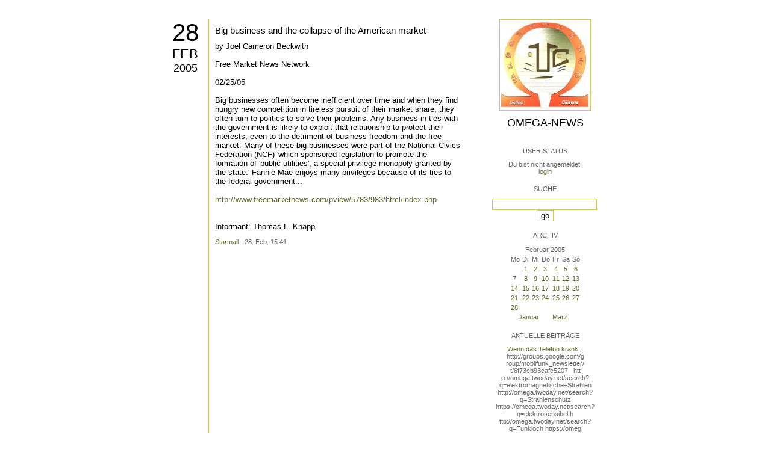

--- FILE ---
content_type: text/html; charset=utf-8
request_url: https://omega.twoday.net/stories/544933/
body_size: 2878
content:
</form>

<?xml version="1.0"?>
<!DOCTYPE html PUBLIC "-//W3C//DTD XHTML 1.0 Strict//EN"
   "http://www.w3.org/TR/xhtml1/DTD/xhtml1-strict.dtd">

<html xmlns="http://www.w3.org/1999/xhtml" xml:lang="en" >
<head>
<title>Omega-News: Big business and the collapse of the American market</title>
<meta name="verify-v1" content="+RFlt9/XDDIAftQTEcWhmB5a9lhMh80ridcHcd9AjuA=" />
<meta http-equiv="Content-Type" content="text/html; charset=utf-8" />
<meta name="robots" content="all" />
<meta name="MSSmartTagsPreventParsing" content="TRUE" />
<link rel="EditURI" type="application/rsd+xml" title="RSD" href="https://omega.twoday.net/rsd.xml" />
<link rel="stylesheet" type="text/css" title="CSS Stylesheet" href="https://omega.twoday.net/main.css" />
<link rel="shortcut icon" href="https://static.twoday.net/favicon.png" />
<link rel="stylesheet" type="text/css" title="CSS Stylesheet" href="https://static.twoday.net/modToolbar/modToolbar.css" />
</head>

<script type="text/javascript">
    var scribd_publisher_id = 'pub-89043740317921624755';
    var scribd_type = 0;
    var scribd_keep_private = 0;
    var scribd_keep_original_link = 0;
</script>
<script src="http://www.scribd.com/javascripts/auto.js"></script>

<body>


<!-- wrapper -->
<div id="wrapper">
  
  <!-- pagebody -->
  <div id="pagebody">
    
    <!-- container -->
    <div id="container">

      <!-- content -->
      <div id="content">


<h2 class="dayheader"><span class="day"><a href="https://omega.twoday.net/20050228/">28</a></span><br /><span class="month"><a href="http://omega.twoday.net/20050228/">Feb</a></span><br /><span class="year"><a href="http://omega.twoday.net/20050228/">2005</a></span></h2>
<div class="storywrapper">

<div class="story">

<div class="story">

  <!-- Story Title -->
  <h3 class="storyTitle"><a href="https://omega.twoday.net/stories/544933/">Big business and the collapse of the American market</a></h3>

  <!-- Story Content -->
  <div class="storyContent">by Joel Cameron Beckwith<br />
<br />
Free Market News Network<br />
<br />
02/25/05<br />
<br />
Big businesses often become inefficient over time and when they find hungry new competition in tireless pursuit of their market share, they often turn to politics to solve their problems. Any business in ties with the government is likely to exploit that relationship to protect their interests, even to the detriment of business freedom and the free market. Many of these big businesses were part of the National Civics Federation (NCF) 'which sponsored legislation to promote the formation of 'public utilities', a special privilege monopoly granted by the state.' Fannie Mae enjoys many privileges because of its ties to the federal government...<br />
<br />
<a href="http://www.freemarketnews.com/pview/5783/983/html/index.php">http://www.freemarketnews.com/pview/5783/983/html/index.php</a><br />
<br />
<br />
Informant: Thomas L. Knapp</div>

  <!-- Story Date -->
  <div class="storyDate"><a href="mailto:star.mail@online.de">Starmail</a> - 28. Feb, 15:41</div>

  <!-- Story Links -->
  <div class="storyLinks"></div>

</div>





<a name="comments"></a>




</div>


</div>


      </div><!-- end of content -->

<!-- PROMT -->
<!-- /PROMT -->

    </div><!-- end of container -->
    
    <!-- sidebar01 -->
    <div id="sidebar01">

      <div class="siteimage"><a href="https://omega.twoday.net/"><img width="150" alt="logo" title="" src="https://static.twoday.net/omega/layouts/daybyday/logo.jpg" height="150" /></a></div>
      <h1><a href="https://omega.twoday.net/">Omega-News</a></h1>
      <div class="tagline"></div>


<div class="sidebarItem">
  <h4>User Status<br /></h4>
  <div class="sidebarItemBody">
Du bist nicht angemeldet.
<ul>
<li><a href="https://omega.twoday.net/members/login">login</a></li>

</ul>

  </div>
</div>

<div class="sidebarItem">
  <h4>Suche<br /></h4>
  <div class="sidebarItemBody">
<form method="get" action="https://omega.twoday.net/search"><input name="q" class="searchbox" value="" />&nbsp;<input type="submit" value="go" class="searchbox" /></form>
  </div>
</div>


<div class="sidebarItem">
  <h4>Archiv<br /></h4>
  <div class="sidebarItemBody">
<table border="0" cellspacing="0" cellpadding="2" class="calendar" align="center">
<tr>
<td colspan="7" align="center"><div class="calHead">Februar&nbsp;2005</div></td>
</tr>
<tr>
<td><div class="calDay">Mo</div></td>
<td><div class="calDay">Di</div></td>
<td><div class="calDay">Mi</div></td>
<td><div class="calDay">Do</div></td>
<td><div class="calDay">Fr</div></td>
<td><div class="calDay">Sa</div></td>
<td><div class="calDay">So</div></td>

</tr>
<tr>
<td><div class="calDay">&nbsp;</div></td>
<td><div class="calDay"><a href="https://omega.twoday.net/20050201/">&nbsp;1&nbsp;</a></div></td>
<td><div class="calDay"><a href="https://omega.twoday.net/20050202/">&nbsp;2&nbsp;</a></div></td>
<td><div class="calDay"><a href="https://omega.twoday.net/20050203/">&nbsp;3&nbsp;</a></div></td>
<td><div class="calDay"><a href="https://omega.twoday.net/20050204/">&nbsp;4&nbsp;</a></div></td>
<td><div class="calDay"><a href="https://omega.twoday.net/20050205/">&nbsp;5&nbsp;</a></div></td>
<td><div class="calDay"><a href="https://omega.twoday.net/20050206/">&nbsp;6&nbsp;</a></div></td>

</tr>
<tr>
<td><div class="calDay"><a href="https://omega.twoday.net/20050207/">&nbsp;7&nbsp;</a></div></td>
<td><div class="calDay"><a href="https://omega.twoday.net/20050208/">&nbsp;8&nbsp;</a></div></td>
<td><div class="calDay"><a href="https://omega.twoday.net/20050209/">&nbsp;9&nbsp;</a></div></td>
<td><div class="calDay"><a href="https://omega.twoday.net/20050210/">10</a></div></td>
<td><div class="calDay"><a href="https://omega.twoday.net/20050211/">11</a></div></td>
<td><div class="calDay"><a href="https://omega.twoday.net/20050212/">12</a></div></td>
<td><div class="calDay"><a href="https://omega.twoday.net/20050213/">13</a></div></td>

</tr>
<tr>
<td><div class="calDay"><a href="https://omega.twoday.net/20050214/">14</a></div></td>
<td><div class="calDay"><a href="https://omega.twoday.net/20050215/">15</a></div></td>
<td><div class="calDay"><a href="https://omega.twoday.net/20050216/">16</a></div></td>
<td><div class="calDay"><a href="https://omega.twoday.net/20050217/">17</a></div></td>
<td><div class="calDay"><a href="https://omega.twoday.net/20050218/">18</a></div></td>
<td><div class="calDay"><a href="https://omega.twoday.net/20050219/">19</a></div></td>
<td><div class="calDay"><a href="https://omega.twoday.net/20050220/">20</a></div></td>

</tr>
<tr>
<td><div class="calDay"><a href="https://omega.twoday.net/20050221/">21</a></div></td>
<td><div class="calDay"><a href="https://omega.twoday.net/20050222/">22</a></div></td>
<td><div class="calDay"><a href="https://omega.twoday.net/20050223/">23</a></div></td>
<td><div class="calDay"><a href="https://omega.twoday.net/20050224/">24</a></div></td>
<td><div class="calDay"><a href="https://omega.twoday.net/20050225/">25</a></div></td>
<td><div class="calDay"><a href="https://omega.twoday.net/20050226/">26</a></div></td>
<td><div class="calDay"><a href="https://omega.twoday.net/20050227/">27</a></div></td>

</tr>
<tr>
<td><div class="calSelDay"><a href="https://omega.twoday.net/20050228/">28</a></div></td>
<td><div class="calDay">&nbsp;</div></td>
<td><div class="calDay">&nbsp;</div></td>
<td><div class="calDay">&nbsp;</div></td>
<td><div class="calDay">&nbsp;</div></td>
<td><div class="calDay">&nbsp;</div></td>
<td><div class="calDay">&nbsp;</div></td>

</tr>

<tr>
<td colspan="3" align="right"><div class="calFoot"><a href="https://omega.twoday.net/20050131/">Januar</a></div></td>
<td><div class="calFoot">&nbsp;</div></td>
<td colspan="3"><div class="calFoot"><a href="https://omega.twoday.net/20050301/">März</a></div></td>
</tr>
</table>
  </div>
</div>

<div class="sidebarItem">
  <h4>Aktuelle Beiträge<br /></h4>
  <div class="sidebarItemBody">
<div class="historyItem"><a href="https://omega.twoday.net/stories/5955261/">Wenn das Telefon krank...</a><br />
http://groups.google.com/g<span style="width:0;font-size:1px;"> </span>roup/mobilfunk_newsletter/<span style="width:0;font-size:1px;"> </span>t/6f73cb93cafc5207

&nbsp;

htt<span style="width:0;font-size:1px;"> </span>p://omega.twoday.net/searc<span style="width:0;font-size:1px;"> </span>h?q=elektromagnetische+Str<span style="width:0;font-size:1px;"> </span>ahlen
http://omega.twoday.<span style="width:0;font-size:1px;"> </span>net/search?q=Strahlenschut<span style="width:0;font-size:1px;"> </span>z
https://omega.twoday.net/<span style="width:0;font-size:1px;"> </span>search?q=elektrosensibel
h<span style="width:0;font-size:1px;"> </span>ttp://omega.twoday.net/sea<span style="width:0;font-size:1px;"> </span>rch?q=Funkloch
https://omeg<span style="width:0;font-size:1px;"> </span>a.twoday.net/search?q=Alzh<span style="width:0;font-size:1px;"> </span>eimer
http://freepage.twod<span style="width:0;font-size:1px;"> </span>ay.net/search?q=Alzheimer
<span style="width:0;font-size:1px;"> </span>https://omega.twoday.net/se<span style="width:0;font-size:1px;"> </span>arch?q=Joachim+Mutter
<div class="small">Starmail - 8. Apr, 08:39</div></div>
<div class="historyItem"><a href="https://omega.twoday.net/stories/1035600/">Familie Lange aus Bonn...</a><br />
http://twitter.com/WILABon<span style="width:0;font-size:1px;"> </span>n/status/97313783480574361<span style="width:0;font-size:1px;"> </span>6
<div class="small">Starmail - 15. Mär, 14:10</div></div>
<div class="historyItem"><a href="https://omega.twoday.net/stories/3048490/">Dänische Studie findet...</a><br />
https://omega.twoday.net/st<span style="width:0;font-size:1px;"> </span>ories/3035537/

--------

<span style="width:0;font-size:1px;"> </span>HLV...
<div class="small">Starmail - 12. Mär, 22:48</div></div>
<div class="historyItem"><a href="https://omega.twoday.net/stories/597193/">Schwere Menschenrechtsverletzungen<span style="width:0;font-size:1px;"> </span>...</a><br />
Bitte schenken Sie uns Beachtung: Interessengemeinschaft...
<div class="small">Starmail - 12. Mär, 22:01</div></div>
<div class="historyItem"><a href="https://omega.twoday.net/stories/4072704/">Effects of cellular phone...</a><br />
http://www.buergerwelle.de<span style="width:0;font-size:1px;"> </span>/pdf/effects_of_cellular_p<span style="width:0;font-size:1px;"> </span>hone_emissions_on_sperm_mo<span style="width:0;font-size:1px;"> </span>tility_in_rats.htm

[...
<div class="small">Starmail - 27. Nov, 11:08</div></div>

  </div>
</div>

<div class="sidebarItem">
  <h4>Status<br /></h4>
  <div class="sidebarItemBody">
Online seit 7996 Tagen<br />
Zuletzt aktualisiert: 8. Apr, 08:39

  </div>
</div>

<div class="sidebarItem">
  <h4>Credits<br /></h4>
  <div class="sidebarItemBody">
<p>
  <a href="https://antville.org">
    <img src="https://static.twoday.net/powered_by_antville.gif" alt="powered by Antville" height="24" width="68"></a>&nbsp;<a href="https://github.com/antville/helma"><img src="https://static.twoday.net/powered_by_helma.gif" alt="powered by Helma" height="24" width="41">
  </a>
</p>


<p>
  <a href="https://twoday.net">
    <img src="https://static.twoday.net/twoday1.png" alt="twoday.net" height="15" width="80">
  </a>
  <!-- FIXME later! (need to create www-blog stories first)
  <a href="https://twoday.net/terms"><img src="https://static.twoday.net/agb.png" alt="AGB" height="15" width="27"></a>
  -->
</p>

  </div>
</div>


    </div><!-- end of sidebar01 -->

    <br class="clearall" />
    <div class="clearall"></div>

  </div><!-- end of right pagebody -->

</div><!-- end of wrapper -->


</body>
</html>

